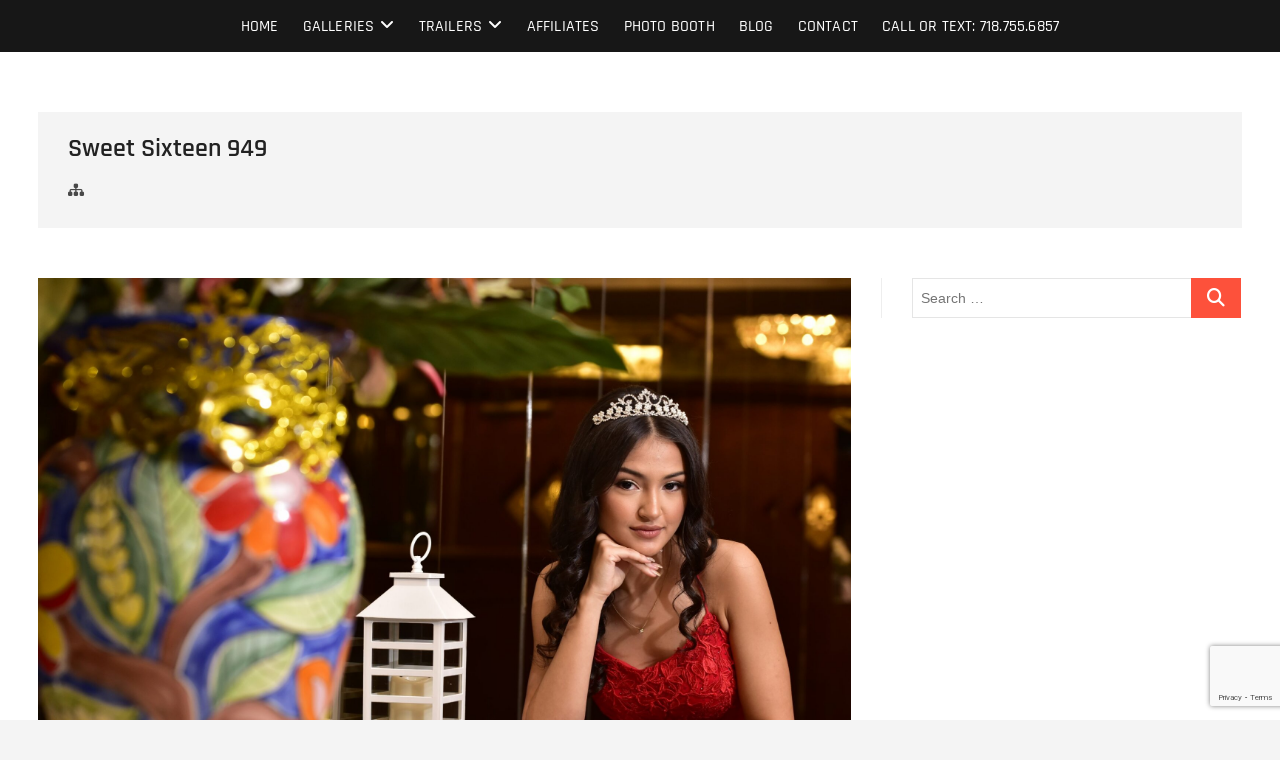

--- FILE ---
content_type: text/html; charset=utf-8
request_url: https://www.google.com/recaptcha/api2/anchor?ar=1&k=6LcqL74qAAAAAGMzAPZLQVDfGLcCt2xr5CxF2OOQ&co=aHR0cHM6Ly93d3cuaG93YXJkYmVhY2hzdHVkaW9zLmNvbTo0NDM.&hl=en&v=PoyoqOPhxBO7pBk68S4YbpHZ&size=invisible&anchor-ms=20000&execute-ms=30000&cb=d0ffrj72mu40
body_size: 48830
content:
<!DOCTYPE HTML><html dir="ltr" lang="en"><head><meta http-equiv="Content-Type" content="text/html; charset=UTF-8">
<meta http-equiv="X-UA-Compatible" content="IE=edge">
<title>reCAPTCHA</title>
<style type="text/css">
/* cyrillic-ext */
@font-face {
  font-family: 'Roboto';
  font-style: normal;
  font-weight: 400;
  font-stretch: 100%;
  src: url(//fonts.gstatic.com/s/roboto/v48/KFO7CnqEu92Fr1ME7kSn66aGLdTylUAMa3GUBHMdazTgWw.woff2) format('woff2');
  unicode-range: U+0460-052F, U+1C80-1C8A, U+20B4, U+2DE0-2DFF, U+A640-A69F, U+FE2E-FE2F;
}
/* cyrillic */
@font-face {
  font-family: 'Roboto';
  font-style: normal;
  font-weight: 400;
  font-stretch: 100%;
  src: url(//fonts.gstatic.com/s/roboto/v48/KFO7CnqEu92Fr1ME7kSn66aGLdTylUAMa3iUBHMdazTgWw.woff2) format('woff2');
  unicode-range: U+0301, U+0400-045F, U+0490-0491, U+04B0-04B1, U+2116;
}
/* greek-ext */
@font-face {
  font-family: 'Roboto';
  font-style: normal;
  font-weight: 400;
  font-stretch: 100%;
  src: url(//fonts.gstatic.com/s/roboto/v48/KFO7CnqEu92Fr1ME7kSn66aGLdTylUAMa3CUBHMdazTgWw.woff2) format('woff2');
  unicode-range: U+1F00-1FFF;
}
/* greek */
@font-face {
  font-family: 'Roboto';
  font-style: normal;
  font-weight: 400;
  font-stretch: 100%;
  src: url(//fonts.gstatic.com/s/roboto/v48/KFO7CnqEu92Fr1ME7kSn66aGLdTylUAMa3-UBHMdazTgWw.woff2) format('woff2');
  unicode-range: U+0370-0377, U+037A-037F, U+0384-038A, U+038C, U+038E-03A1, U+03A3-03FF;
}
/* math */
@font-face {
  font-family: 'Roboto';
  font-style: normal;
  font-weight: 400;
  font-stretch: 100%;
  src: url(//fonts.gstatic.com/s/roboto/v48/KFO7CnqEu92Fr1ME7kSn66aGLdTylUAMawCUBHMdazTgWw.woff2) format('woff2');
  unicode-range: U+0302-0303, U+0305, U+0307-0308, U+0310, U+0312, U+0315, U+031A, U+0326-0327, U+032C, U+032F-0330, U+0332-0333, U+0338, U+033A, U+0346, U+034D, U+0391-03A1, U+03A3-03A9, U+03B1-03C9, U+03D1, U+03D5-03D6, U+03F0-03F1, U+03F4-03F5, U+2016-2017, U+2034-2038, U+203C, U+2040, U+2043, U+2047, U+2050, U+2057, U+205F, U+2070-2071, U+2074-208E, U+2090-209C, U+20D0-20DC, U+20E1, U+20E5-20EF, U+2100-2112, U+2114-2115, U+2117-2121, U+2123-214F, U+2190, U+2192, U+2194-21AE, U+21B0-21E5, U+21F1-21F2, U+21F4-2211, U+2213-2214, U+2216-22FF, U+2308-230B, U+2310, U+2319, U+231C-2321, U+2336-237A, U+237C, U+2395, U+239B-23B7, U+23D0, U+23DC-23E1, U+2474-2475, U+25AF, U+25B3, U+25B7, U+25BD, U+25C1, U+25CA, U+25CC, U+25FB, U+266D-266F, U+27C0-27FF, U+2900-2AFF, U+2B0E-2B11, U+2B30-2B4C, U+2BFE, U+3030, U+FF5B, U+FF5D, U+1D400-1D7FF, U+1EE00-1EEFF;
}
/* symbols */
@font-face {
  font-family: 'Roboto';
  font-style: normal;
  font-weight: 400;
  font-stretch: 100%;
  src: url(//fonts.gstatic.com/s/roboto/v48/KFO7CnqEu92Fr1ME7kSn66aGLdTylUAMaxKUBHMdazTgWw.woff2) format('woff2');
  unicode-range: U+0001-000C, U+000E-001F, U+007F-009F, U+20DD-20E0, U+20E2-20E4, U+2150-218F, U+2190, U+2192, U+2194-2199, U+21AF, U+21E6-21F0, U+21F3, U+2218-2219, U+2299, U+22C4-22C6, U+2300-243F, U+2440-244A, U+2460-24FF, U+25A0-27BF, U+2800-28FF, U+2921-2922, U+2981, U+29BF, U+29EB, U+2B00-2BFF, U+4DC0-4DFF, U+FFF9-FFFB, U+10140-1018E, U+10190-1019C, U+101A0, U+101D0-101FD, U+102E0-102FB, U+10E60-10E7E, U+1D2C0-1D2D3, U+1D2E0-1D37F, U+1F000-1F0FF, U+1F100-1F1AD, U+1F1E6-1F1FF, U+1F30D-1F30F, U+1F315, U+1F31C, U+1F31E, U+1F320-1F32C, U+1F336, U+1F378, U+1F37D, U+1F382, U+1F393-1F39F, U+1F3A7-1F3A8, U+1F3AC-1F3AF, U+1F3C2, U+1F3C4-1F3C6, U+1F3CA-1F3CE, U+1F3D4-1F3E0, U+1F3ED, U+1F3F1-1F3F3, U+1F3F5-1F3F7, U+1F408, U+1F415, U+1F41F, U+1F426, U+1F43F, U+1F441-1F442, U+1F444, U+1F446-1F449, U+1F44C-1F44E, U+1F453, U+1F46A, U+1F47D, U+1F4A3, U+1F4B0, U+1F4B3, U+1F4B9, U+1F4BB, U+1F4BF, U+1F4C8-1F4CB, U+1F4D6, U+1F4DA, U+1F4DF, U+1F4E3-1F4E6, U+1F4EA-1F4ED, U+1F4F7, U+1F4F9-1F4FB, U+1F4FD-1F4FE, U+1F503, U+1F507-1F50B, U+1F50D, U+1F512-1F513, U+1F53E-1F54A, U+1F54F-1F5FA, U+1F610, U+1F650-1F67F, U+1F687, U+1F68D, U+1F691, U+1F694, U+1F698, U+1F6AD, U+1F6B2, U+1F6B9-1F6BA, U+1F6BC, U+1F6C6-1F6CF, U+1F6D3-1F6D7, U+1F6E0-1F6EA, U+1F6F0-1F6F3, U+1F6F7-1F6FC, U+1F700-1F7FF, U+1F800-1F80B, U+1F810-1F847, U+1F850-1F859, U+1F860-1F887, U+1F890-1F8AD, U+1F8B0-1F8BB, U+1F8C0-1F8C1, U+1F900-1F90B, U+1F93B, U+1F946, U+1F984, U+1F996, U+1F9E9, U+1FA00-1FA6F, U+1FA70-1FA7C, U+1FA80-1FA89, U+1FA8F-1FAC6, U+1FACE-1FADC, U+1FADF-1FAE9, U+1FAF0-1FAF8, U+1FB00-1FBFF;
}
/* vietnamese */
@font-face {
  font-family: 'Roboto';
  font-style: normal;
  font-weight: 400;
  font-stretch: 100%;
  src: url(//fonts.gstatic.com/s/roboto/v48/KFO7CnqEu92Fr1ME7kSn66aGLdTylUAMa3OUBHMdazTgWw.woff2) format('woff2');
  unicode-range: U+0102-0103, U+0110-0111, U+0128-0129, U+0168-0169, U+01A0-01A1, U+01AF-01B0, U+0300-0301, U+0303-0304, U+0308-0309, U+0323, U+0329, U+1EA0-1EF9, U+20AB;
}
/* latin-ext */
@font-face {
  font-family: 'Roboto';
  font-style: normal;
  font-weight: 400;
  font-stretch: 100%;
  src: url(//fonts.gstatic.com/s/roboto/v48/KFO7CnqEu92Fr1ME7kSn66aGLdTylUAMa3KUBHMdazTgWw.woff2) format('woff2');
  unicode-range: U+0100-02BA, U+02BD-02C5, U+02C7-02CC, U+02CE-02D7, U+02DD-02FF, U+0304, U+0308, U+0329, U+1D00-1DBF, U+1E00-1E9F, U+1EF2-1EFF, U+2020, U+20A0-20AB, U+20AD-20C0, U+2113, U+2C60-2C7F, U+A720-A7FF;
}
/* latin */
@font-face {
  font-family: 'Roboto';
  font-style: normal;
  font-weight: 400;
  font-stretch: 100%;
  src: url(//fonts.gstatic.com/s/roboto/v48/KFO7CnqEu92Fr1ME7kSn66aGLdTylUAMa3yUBHMdazQ.woff2) format('woff2');
  unicode-range: U+0000-00FF, U+0131, U+0152-0153, U+02BB-02BC, U+02C6, U+02DA, U+02DC, U+0304, U+0308, U+0329, U+2000-206F, U+20AC, U+2122, U+2191, U+2193, U+2212, U+2215, U+FEFF, U+FFFD;
}
/* cyrillic-ext */
@font-face {
  font-family: 'Roboto';
  font-style: normal;
  font-weight: 500;
  font-stretch: 100%;
  src: url(//fonts.gstatic.com/s/roboto/v48/KFO7CnqEu92Fr1ME7kSn66aGLdTylUAMa3GUBHMdazTgWw.woff2) format('woff2');
  unicode-range: U+0460-052F, U+1C80-1C8A, U+20B4, U+2DE0-2DFF, U+A640-A69F, U+FE2E-FE2F;
}
/* cyrillic */
@font-face {
  font-family: 'Roboto';
  font-style: normal;
  font-weight: 500;
  font-stretch: 100%;
  src: url(//fonts.gstatic.com/s/roboto/v48/KFO7CnqEu92Fr1ME7kSn66aGLdTylUAMa3iUBHMdazTgWw.woff2) format('woff2');
  unicode-range: U+0301, U+0400-045F, U+0490-0491, U+04B0-04B1, U+2116;
}
/* greek-ext */
@font-face {
  font-family: 'Roboto';
  font-style: normal;
  font-weight: 500;
  font-stretch: 100%;
  src: url(//fonts.gstatic.com/s/roboto/v48/KFO7CnqEu92Fr1ME7kSn66aGLdTylUAMa3CUBHMdazTgWw.woff2) format('woff2');
  unicode-range: U+1F00-1FFF;
}
/* greek */
@font-face {
  font-family: 'Roboto';
  font-style: normal;
  font-weight: 500;
  font-stretch: 100%;
  src: url(//fonts.gstatic.com/s/roboto/v48/KFO7CnqEu92Fr1ME7kSn66aGLdTylUAMa3-UBHMdazTgWw.woff2) format('woff2');
  unicode-range: U+0370-0377, U+037A-037F, U+0384-038A, U+038C, U+038E-03A1, U+03A3-03FF;
}
/* math */
@font-face {
  font-family: 'Roboto';
  font-style: normal;
  font-weight: 500;
  font-stretch: 100%;
  src: url(//fonts.gstatic.com/s/roboto/v48/KFO7CnqEu92Fr1ME7kSn66aGLdTylUAMawCUBHMdazTgWw.woff2) format('woff2');
  unicode-range: U+0302-0303, U+0305, U+0307-0308, U+0310, U+0312, U+0315, U+031A, U+0326-0327, U+032C, U+032F-0330, U+0332-0333, U+0338, U+033A, U+0346, U+034D, U+0391-03A1, U+03A3-03A9, U+03B1-03C9, U+03D1, U+03D5-03D6, U+03F0-03F1, U+03F4-03F5, U+2016-2017, U+2034-2038, U+203C, U+2040, U+2043, U+2047, U+2050, U+2057, U+205F, U+2070-2071, U+2074-208E, U+2090-209C, U+20D0-20DC, U+20E1, U+20E5-20EF, U+2100-2112, U+2114-2115, U+2117-2121, U+2123-214F, U+2190, U+2192, U+2194-21AE, U+21B0-21E5, U+21F1-21F2, U+21F4-2211, U+2213-2214, U+2216-22FF, U+2308-230B, U+2310, U+2319, U+231C-2321, U+2336-237A, U+237C, U+2395, U+239B-23B7, U+23D0, U+23DC-23E1, U+2474-2475, U+25AF, U+25B3, U+25B7, U+25BD, U+25C1, U+25CA, U+25CC, U+25FB, U+266D-266F, U+27C0-27FF, U+2900-2AFF, U+2B0E-2B11, U+2B30-2B4C, U+2BFE, U+3030, U+FF5B, U+FF5D, U+1D400-1D7FF, U+1EE00-1EEFF;
}
/* symbols */
@font-face {
  font-family: 'Roboto';
  font-style: normal;
  font-weight: 500;
  font-stretch: 100%;
  src: url(//fonts.gstatic.com/s/roboto/v48/KFO7CnqEu92Fr1ME7kSn66aGLdTylUAMaxKUBHMdazTgWw.woff2) format('woff2');
  unicode-range: U+0001-000C, U+000E-001F, U+007F-009F, U+20DD-20E0, U+20E2-20E4, U+2150-218F, U+2190, U+2192, U+2194-2199, U+21AF, U+21E6-21F0, U+21F3, U+2218-2219, U+2299, U+22C4-22C6, U+2300-243F, U+2440-244A, U+2460-24FF, U+25A0-27BF, U+2800-28FF, U+2921-2922, U+2981, U+29BF, U+29EB, U+2B00-2BFF, U+4DC0-4DFF, U+FFF9-FFFB, U+10140-1018E, U+10190-1019C, U+101A0, U+101D0-101FD, U+102E0-102FB, U+10E60-10E7E, U+1D2C0-1D2D3, U+1D2E0-1D37F, U+1F000-1F0FF, U+1F100-1F1AD, U+1F1E6-1F1FF, U+1F30D-1F30F, U+1F315, U+1F31C, U+1F31E, U+1F320-1F32C, U+1F336, U+1F378, U+1F37D, U+1F382, U+1F393-1F39F, U+1F3A7-1F3A8, U+1F3AC-1F3AF, U+1F3C2, U+1F3C4-1F3C6, U+1F3CA-1F3CE, U+1F3D4-1F3E0, U+1F3ED, U+1F3F1-1F3F3, U+1F3F5-1F3F7, U+1F408, U+1F415, U+1F41F, U+1F426, U+1F43F, U+1F441-1F442, U+1F444, U+1F446-1F449, U+1F44C-1F44E, U+1F453, U+1F46A, U+1F47D, U+1F4A3, U+1F4B0, U+1F4B3, U+1F4B9, U+1F4BB, U+1F4BF, U+1F4C8-1F4CB, U+1F4D6, U+1F4DA, U+1F4DF, U+1F4E3-1F4E6, U+1F4EA-1F4ED, U+1F4F7, U+1F4F9-1F4FB, U+1F4FD-1F4FE, U+1F503, U+1F507-1F50B, U+1F50D, U+1F512-1F513, U+1F53E-1F54A, U+1F54F-1F5FA, U+1F610, U+1F650-1F67F, U+1F687, U+1F68D, U+1F691, U+1F694, U+1F698, U+1F6AD, U+1F6B2, U+1F6B9-1F6BA, U+1F6BC, U+1F6C6-1F6CF, U+1F6D3-1F6D7, U+1F6E0-1F6EA, U+1F6F0-1F6F3, U+1F6F7-1F6FC, U+1F700-1F7FF, U+1F800-1F80B, U+1F810-1F847, U+1F850-1F859, U+1F860-1F887, U+1F890-1F8AD, U+1F8B0-1F8BB, U+1F8C0-1F8C1, U+1F900-1F90B, U+1F93B, U+1F946, U+1F984, U+1F996, U+1F9E9, U+1FA00-1FA6F, U+1FA70-1FA7C, U+1FA80-1FA89, U+1FA8F-1FAC6, U+1FACE-1FADC, U+1FADF-1FAE9, U+1FAF0-1FAF8, U+1FB00-1FBFF;
}
/* vietnamese */
@font-face {
  font-family: 'Roboto';
  font-style: normal;
  font-weight: 500;
  font-stretch: 100%;
  src: url(//fonts.gstatic.com/s/roboto/v48/KFO7CnqEu92Fr1ME7kSn66aGLdTylUAMa3OUBHMdazTgWw.woff2) format('woff2');
  unicode-range: U+0102-0103, U+0110-0111, U+0128-0129, U+0168-0169, U+01A0-01A1, U+01AF-01B0, U+0300-0301, U+0303-0304, U+0308-0309, U+0323, U+0329, U+1EA0-1EF9, U+20AB;
}
/* latin-ext */
@font-face {
  font-family: 'Roboto';
  font-style: normal;
  font-weight: 500;
  font-stretch: 100%;
  src: url(//fonts.gstatic.com/s/roboto/v48/KFO7CnqEu92Fr1ME7kSn66aGLdTylUAMa3KUBHMdazTgWw.woff2) format('woff2');
  unicode-range: U+0100-02BA, U+02BD-02C5, U+02C7-02CC, U+02CE-02D7, U+02DD-02FF, U+0304, U+0308, U+0329, U+1D00-1DBF, U+1E00-1E9F, U+1EF2-1EFF, U+2020, U+20A0-20AB, U+20AD-20C0, U+2113, U+2C60-2C7F, U+A720-A7FF;
}
/* latin */
@font-face {
  font-family: 'Roboto';
  font-style: normal;
  font-weight: 500;
  font-stretch: 100%;
  src: url(//fonts.gstatic.com/s/roboto/v48/KFO7CnqEu92Fr1ME7kSn66aGLdTylUAMa3yUBHMdazQ.woff2) format('woff2');
  unicode-range: U+0000-00FF, U+0131, U+0152-0153, U+02BB-02BC, U+02C6, U+02DA, U+02DC, U+0304, U+0308, U+0329, U+2000-206F, U+20AC, U+2122, U+2191, U+2193, U+2212, U+2215, U+FEFF, U+FFFD;
}
/* cyrillic-ext */
@font-face {
  font-family: 'Roboto';
  font-style: normal;
  font-weight: 900;
  font-stretch: 100%;
  src: url(//fonts.gstatic.com/s/roboto/v48/KFO7CnqEu92Fr1ME7kSn66aGLdTylUAMa3GUBHMdazTgWw.woff2) format('woff2');
  unicode-range: U+0460-052F, U+1C80-1C8A, U+20B4, U+2DE0-2DFF, U+A640-A69F, U+FE2E-FE2F;
}
/* cyrillic */
@font-face {
  font-family: 'Roboto';
  font-style: normal;
  font-weight: 900;
  font-stretch: 100%;
  src: url(//fonts.gstatic.com/s/roboto/v48/KFO7CnqEu92Fr1ME7kSn66aGLdTylUAMa3iUBHMdazTgWw.woff2) format('woff2');
  unicode-range: U+0301, U+0400-045F, U+0490-0491, U+04B0-04B1, U+2116;
}
/* greek-ext */
@font-face {
  font-family: 'Roboto';
  font-style: normal;
  font-weight: 900;
  font-stretch: 100%;
  src: url(//fonts.gstatic.com/s/roboto/v48/KFO7CnqEu92Fr1ME7kSn66aGLdTylUAMa3CUBHMdazTgWw.woff2) format('woff2');
  unicode-range: U+1F00-1FFF;
}
/* greek */
@font-face {
  font-family: 'Roboto';
  font-style: normal;
  font-weight: 900;
  font-stretch: 100%;
  src: url(//fonts.gstatic.com/s/roboto/v48/KFO7CnqEu92Fr1ME7kSn66aGLdTylUAMa3-UBHMdazTgWw.woff2) format('woff2');
  unicode-range: U+0370-0377, U+037A-037F, U+0384-038A, U+038C, U+038E-03A1, U+03A3-03FF;
}
/* math */
@font-face {
  font-family: 'Roboto';
  font-style: normal;
  font-weight: 900;
  font-stretch: 100%;
  src: url(//fonts.gstatic.com/s/roboto/v48/KFO7CnqEu92Fr1ME7kSn66aGLdTylUAMawCUBHMdazTgWw.woff2) format('woff2');
  unicode-range: U+0302-0303, U+0305, U+0307-0308, U+0310, U+0312, U+0315, U+031A, U+0326-0327, U+032C, U+032F-0330, U+0332-0333, U+0338, U+033A, U+0346, U+034D, U+0391-03A1, U+03A3-03A9, U+03B1-03C9, U+03D1, U+03D5-03D6, U+03F0-03F1, U+03F4-03F5, U+2016-2017, U+2034-2038, U+203C, U+2040, U+2043, U+2047, U+2050, U+2057, U+205F, U+2070-2071, U+2074-208E, U+2090-209C, U+20D0-20DC, U+20E1, U+20E5-20EF, U+2100-2112, U+2114-2115, U+2117-2121, U+2123-214F, U+2190, U+2192, U+2194-21AE, U+21B0-21E5, U+21F1-21F2, U+21F4-2211, U+2213-2214, U+2216-22FF, U+2308-230B, U+2310, U+2319, U+231C-2321, U+2336-237A, U+237C, U+2395, U+239B-23B7, U+23D0, U+23DC-23E1, U+2474-2475, U+25AF, U+25B3, U+25B7, U+25BD, U+25C1, U+25CA, U+25CC, U+25FB, U+266D-266F, U+27C0-27FF, U+2900-2AFF, U+2B0E-2B11, U+2B30-2B4C, U+2BFE, U+3030, U+FF5B, U+FF5D, U+1D400-1D7FF, U+1EE00-1EEFF;
}
/* symbols */
@font-face {
  font-family: 'Roboto';
  font-style: normal;
  font-weight: 900;
  font-stretch: 100%;
  src: url(//fonts.gstatic.com/s/roboto/v48/KFO7CnqEu92Fr1ME7kSn66aGLdTylUAMaxKUBHMdazTgWw.woff2) format('woff2');
  unicode-range: U+0001-000C, U+000E-001F, U+007F-009F, U+20DD-20E0, U+20E2-20E4, U+2150-218F, U+2190, U+2192, U+2194-2199, U+21AF, U+21E6-21F0, U+21F3, U+2218-2219, U+2299, U+22C4-22C6, U+2300-243F, U+2440-244A, U+2460-24FF, U+25A0-27BF, U+2800-28FF, U+2921-2922, U+2981, U+29BF, U+29EB, U+2B00-2BFF, U+4DC0-4DFF, U+FFF9-FFFB, U+10140-1018E, U+10190-1019C, U+101A0, U+101D0-101FD, U+102E0-102FB, U+10E60-10E7E, U+1D2C0-1D2D3, U+1D2E0-1D37F, U+1F000-1F0FF, U+1F100-1F1AD, U+1F1E6-1F1FF, U+1F30D-1F30F, U+1F315, U+1F31C, U+1F31E, U+1F320-1F32C, U+1F336, U+1F378, U+1F37D, U+1F382, U+1F393-1F39F, U+1F3A7-1F3A8, U+1F3AC-1F3AF, U+1F3C2, U+1F3C4-1F3C6, U+1F3CA-1F3CE, U+1F3D4-1F3E0, U+1F3ED, U+1F3F1-1F3F3, U+1F3F5-1F3F7, U+1F408, U+1F415, U+1F41F, U+1F426, U+1F43F, U+1F441-1F442, U+1F444, U+1F446-1F449, U+1F44C-1F44E, U+1F453, U+1F46A, U+1F47D, U+1F4A3, U+1F4B0, U+1F4B3, U+1F4B9, U+1F4BB, U+1F4BF, U+1F4C8-1F4CB, U+1F4D6, U+1F4DA, U+1F4DF, U+1F4E3-1F4E6, U+1F4EA-1F4ED, U+1F4F7, U+1F4F9-1F4FB, U+1F4FD-1F4FE, U+1F503, U+1F507-1F50B, U+1F50D, U+1F512-1F513, U+1F53E-1F54A, U+1F54F-1F5FA, U+1F610, U+1F650-1F67F, U+1F687, U+1F68D, U+1F691, U+1F694, U+1F698, U+1F6AD, U+1F6B2, U+1F6B9-1F6BA, U+1F6BC, U+1F6C6-1F6CF, U+1F6D3-1F6D7, U+1F6E0-1F6EA, U+1F6F0-1F6F3, U+1F6F7-1F6FC, U+1F700-1F7FF, U+1F800-1F80B, U+1F810-1F847, U+1F850-1F859, U+1F860-1F887, U+1F890-1F8AD, U+1F8B0-1F8BB, U+1F8C0-1F8C1, U+1F900-1F90B, U+1F93B, U+1F946, U+1F984, U+1F996, U+1F9E9, U+1FA00-1FA6F, U+1FA70-1FA7C, U+1FA80-1FA89, U+1FA8F-1FAC6, U+1FACE-1FADC, U+1FADF-1FAE9, U+1FAF0-1FAF8, U+1FB00-1FBFF;
}
/* vietnamese */
@font-face {
  font-family: 'Roboto';
  font-style: normal;
  font-weight: 900;
  font-stretch: 100%;
  src: url(//fonts.gstatic.com/s/roboto/v48/KFO7CnqEu92Fr1ME7kSn66aGLdTylUAMa3OUBHMdazTgWw.woff2) format('woff2');
  unicode-range: U+0102-0103, U+0110-0111, U+0128-0129, U+0168-0169, U+01A0-01A1, U+01AF-01B0, U+0300-0301, U+0303-0304, U+0308-0309, U+0323, U+0329, U+1EA0-1EF9, U+20AB;
}
/* latin-ext */
@font-face {
  font-family: 'Roboto';
  font-style: normal;
  font-weight: 900;
  font-stretch: 100%;
  src: url(//fonts.gstatic.com/s/roboto/v48/KFO7CnqEu92Fr1ME7kSn66aGLdTylUAMa3KUBHMdazTgWw.woff2) format('woff2');
  unicode-range: U+0100-02BA, U+02BD-02C5, U+02C7-02CC, U+02CE-02D7, U+02DD-02FF, U+0304, U+0308, U+0329, U+1D00-1DBF, U+1E00-1E9F, U+1EF2-1EFF, U+2020, U+20A0-20AB, U+20AD-20C0, U+2113, U+2C60-2C7F, U+A720-A7FF;
}
/* latin */
@font-face {
  font-family: 'Roboto';
  font-style: normal;
  font-weight: 900;
  font-stretch: 100%;
  src: url(//fonts.gstatic.com/s/roboto/v48/KFO7CnqEu92Fr1ME7kSn66aGLdTylUAMa3yUBHMdazQ.woff2) format('woff2');
  unicode-range: U+0000-00FF, U+0131, U+0152-0153, U+02BB-02BC, U+02C6, U+02DA, U+02DC, U+0304, U+0308, U+0329, U+2000-206F, U+20AC, U+2122, U+2191, U+2193, U+2212, U+2215, U+FEFF, U+FFFD;
}

</style>
<link rel="stylesheet" type="text/css" href="https://www.gstatic.com/recaptcha/releases/PoyoqOPhxBO7pBk68S4YbpHZ/styles__ltr.css">
<script nonce="X4-eEcmcHTlB49-R8AFOrw" type="text/javascript">window['__recaptcha_api'] = 'https://www.google.com/recaptcha/api2/';</script>
<script type="text/javascript" src="https://www.gstatic.com/recaptcha/releases/PoyoqOPhxBO7pBk68S4YbpHZ/recaptcha__en.js" nonce="X4-eEcmcHTlB49-R8AFOrw">
      
    </script></head>
<body><div id="rc-anchor-alert" class="rc-anchor-alert"></div>
<input type="hidden" id="recaptcha-token" value="[base64]">
<script type="text/javascript" nonce="X4-eEcmcHTlB49-R8AFOrw">
      recaptcha.anchor.Main.init("[\x22ainput\x22,[\x22bgdata\x22,\x22\x22,\[base64]/[base64]/[base64]/[base64]/cjw8ejpyPj4+eil9Y2F0Y2gobCl7dGhyb3cgbDt9fSxIPWZ1bmN0aW9uKHcsdCx6KXtpZih3PT0xOTR8fHc9PTIwOCl0LnZbd10/dC52W3ddLmNvbmNhdCh6KTp0LnZbd109b2Yoeix0KTtlbHNle2lmKHQuYkImJnchPTMxNylyZXR1cm47dz09NjZ8fHc9PTEyMnx8dz09NDcwfHx3PT00NHx8dz09NDE2fHx3PT0zOTd8fHc9PTQyMXx8dz09Njh8fHc9PTcwfHx3PT0xODQ/[base64]/[base64]/[base64]/bmV3IGRbVl0oSlswXSk6cD09Mj9uZXcgZFtWXShKWzBdLEpbMV0pOnA9PTM/bmV3IGRbVl0oSlswXSxKWzFdLEpbMl0pOnA9PTQ/[base64]/[base64]/[base64]/[base64]\x22,\[base64]\\u003d\x22,\x22wrhcw7LDo8KYI8KhT8KPYQ7DisKCw6AUAWrClsOQEEjDsSbDpWTCp2wBTDHCtwTDjFNNKkNNV8OMZsOFw5J4AXvCuwtkCcKifhtwwrsXw5fDpMK4IsKNwrLCssKPw7Fsw7hKN8KcN2/Du8OSUcO3w6HDgQnChcOzwpciCsO7LirCgsOMMHhwMMOGw7rCiTrDqcOEFGYIwofDqlPCn8OIwqzDmcOfYQbDtcKtwqDCrFHCgEIMw67DscK3wqofw6kKwrzCmcKzwqbDvWHDoMKNwonDsmJlwrhtw5U1w4nDv8KBXsKRw68QPMOcdcKkTB/[base64]/CqMORFHw3w6U0UwROQsKuwp3CklRzP8OSw6jCvMKXwp/[base64]/CvSnCgB4edcO2w69Tw7DDmh3DmXLCkQwrNUzDm37Ds3Qsw7kaVX/CjMOrw7/DksOVwqVjM8OwNcOkEsOnQ8Kzwrg4w4A9NcO/w5oLwo3DimIcH8ODQsOoPcKBEhPCpcKYKRHCusKDwp7CoWTCjm0gesOuworClQccbAxPwrbCq8OcwqYmw5USwpfCniA4w7fDjcOowqYrMGnDhsKLM1N9LG7Du8KRw7sSw7N5LcKaS2jCvXYmQ8Kcw7zDj0d2BF0Ew5vChA12wrUswpjCkVjDmkVrG8KASlbCj8KBwqk/bwvDpjfCliBUwrHDscKEacOHw6RTw7rCisKPGWogI8ONw7bCusKfb8OLZwbDvVU1X8K6w5/CnjRRw64iwpkqR0PDrsOIRB3DmGRiecOpw7geZnrCj0nDiMKFw7PDlh3CisKsw5pGwqnDrBZhIEgJNVluw4Mzw5fClADCmzzDnVBow7ldcUciADXDpMOcN8O0w40mLCJ/Ty3DscKYXk9DSGc9YcO5fcKgASpWfQrChMOrXcK5Al1dfiYLQTcswoXDowdJJcKJwoLChAXColV/[base64]/DmsKTw5jDqhJwwrLCkcOxw7wewo/[base64]/CllHDghIFw512w6bDlljCon3CvcKNDsOWc0jCuMOxGcKcD8OZDwHCj8O5wqPDjFlZJcOBFMOyw67DkGDDt8O7woPCnsK6d8Khw5bDp8Ovw6HDtDM1M8KwNcOICBtUYMK5XgLDsT/DkcKiVsKhXsKvwprDlMK5ZgjCnsK4wrzCuwRCw7/CmRUpUsO4TiVdwrHCqRPCu8KCw5bCvsKgw44qL8OjwpPCrcKtCcOEwpc6wpnDoMKzwofCgcKHNQB/wpBQbXnDig7DrSvChGLCqUvDn8OSHRclw7rDsXTDonZ2YgHCucK7SMOjwrnDrcKbLsOwwq7CuMOxw5MQLl0CF3oIRVw7w7vDi8KHwpbDrntxQiQqw5PCkx5pCMK+ckp6ZsOpLFItdHbCnsO/woAkH1DDgELDtXPCnMOQc8OQw48+UsO+w4LDuUnCmR3ClgPDr8K+HW0GwrFfwobCgWLDnRMVw7tkDhIPUMK4DMOGw7TCl8OrWVvDuMKLUcO2wrIzYcKKw5Irw7/DvjkNacK2UDdsccOjwqVrw5vCqDfCsXkJEVbDusKRwr84wq/[base64]/w77DhFUew63CvcOobsOLw6RbGMKpQ0fCs8KMwpDCgR/CtDEdwrpaQH9ewqjCpSdZw6thw5XCn8KMw5/DmsO9F2UYwoFDwq92IcKNXkHCvzHCgCtQw5HCj8OfAsK0Yyl4woN1w77CkgkNeUInLS1PwrjCmcKPK8O+w7PCkcOGDCc8aRNxD1XDlybDrsOjS1vCpMOnKsKoa8Kjw6kGw7oIwqrCr0ZFDMKbwqEOTsOHwoPCv8OaLMKybBrChcO/MADCiMK/EcOEwpbCkU7Dj8OxwoPClWrCkVPCvGvDo2p0w6tXw7ACY8OHwrsLYAZUwpnDqAHCsMO7IcK9Nk7DjcKZw7TCtnkLwoY5W8O+wq4Ew4xwdsKaBMO5wo8MHWwFPsO6w5lEf8Kxw7bCu8OWDMKTQcKSw4fCtW8xYQwUw51cUljDuyTDl0VvwrrDgmxVJcOdw7/Dt8OVwq99wp/CpRVZQ8KfYcKOwqRzw7LDp8OtwoHCvMKnw6bDr8K/cEnCrQxkacKSG01yYMOQIMK7woLDr8OFViPCilrDtgTCozNHwr1Jw5ZBFcOLwrPCskUKOH93w401JxdBwozCnkdCw5gcw7FLwpVfBcKcQHE+wpbDqxjCgMOXwrXCoMOcwo1IfxfCqUAnw7DCncO3wo0Fw50EwoTDmk/DgFfCrcOrQsKtwpA9YxRYJcO8ecK4cCV1XGVeZMOuEcK8SsOpwp8FO0Fsw5rCr8OfasKLQ8OIw43DrcKkwoDDlhTCjDJdXMOCcsKZEcO+DsOXJ8KEwoE4wr9ywpLDnMOkRQ9NZcK+w7HCvXXDgFx/OMKqFzwHAGjDj3xEQ0XDlxPDvcOAw4/CkW1jwpTChh4mampQXsOcwoMaw493wqd2OHbCiHptwosESUfCpFLDpg/DrcOHw7TClTFwLcOPwqLDqcKOL3ASWVxIwoYSR8KjwrHCmQchwpBdf0oMw5l8wp3CmAFfPwd4w6kddMO2OcObw5jCmMKdwqRhw7/CuVbDosOMwpQefsK6wqt6w6xBOUhRw54mYcKhOhXDtMOFBMKPe8OyCcOAI8OWYgnCpsOvS8OEw5EDESkJwq7CnkTDmCLDt8OPARjDjGE2woFYNsK5wpsMw7JFPsKuPsO9TyBDKisow5sxw4jDuDvDghkzw5PClsOGMg9lTcK5wrjCp2MOw7QecMO6w5/CosK/wq/CnxrChXFeJGImVcOPCcKSOcKTb8KUwrU/w7Z9w7pVQ8OBw6cMBMOqXDBJQcOew4k4w67DhFBveSsVwpNhwrDDtyxMwoPCosO4cnxBGcKiQQjCozzCqsOQCsK3EhfDs2fCu8OMbcKOwqBPw5rCp8K0LGjCn8OKT0ZJwo5vBBrDmU/DhibDs0LCiUVAw4MFwoB4w6ZgwrEww6fDjcOYQ8KhcMKqw4PCmsOrwqxdf8OQCCPDisKEw4TCv8OUwqBNZTXCi1jCsMK8LQ04wpzDn8KATUjCsELDs2lTw6jCoMO/Vg1NSHI8woUjw5XDsDkDw6JudcOOwoE/w5AOw6rDqQJRw60+wq3DgVF9PcKmO8O9FmXDo05yeMODwplVwrDChW5RwrAQwpYIXcKRw61Swo/[base64]/[base64]/CqhJaFsK4w6XCniARGDDDuMKTwow6w6PDnXxEC8KtwprCjQ3DpHViwqnDscOEw7LCm8OFw6s5fcOTPHROTMOjaVhIZA19wpbDowdQwoZxwqlxw6rDlABLwrvCoBU1wpQswop+XSrDisKvwqoxw4ZxIDluw6Rlw5PCoMKcOyJqUWjCi3zCo8KJwrTDpxELw4kKwonCsS/DmsONwo/CqSVNw79Gw605VcKzwq3DvzrDsWI6f1h7wr7CvxnCgiXChRV0wq7CjnXClksswqp/w6jDpAXCtcKpasK9wrTDkMOpw4k/FDhUw59CH8KIwp7DukTCksKMw5w2wrrCscK6w5TCgjxKwpDDrQ9GJ8O3LAZywp3DgsOjw7bCiQFdY8K+OsOZw5wCfMOoGE9sw5cMZsOLw5p+w5A5w5bCsgQdw57DhsOiw77CkcO0DmMhFMOJJybDr0vDuDlbw77Cn8O2wqzDqhLDocKXClLDjMKgwp/[base64]/[base64]/w78UPHzCvMK/O8Oacy/CtsOVO2XCjsOhwrhRSRQYwrc9UW9PbMOowo9wwp3Cr8Oiw4NsFxPCoGQcwqwJw5cEw61fw65Tw6/ChcOww5IuXMKKGQLDo8Kvwrpuwo/CnVfDuMOTwqQBE0URwpHDm8KNwoBDCi8Nw7/DlCLDp8OAZ8KEw6HCtGxUwop5w60cwqDDrcK7w7pZb33DiyvDpTzCmsKVdMK5woYQwr7Dk8OYJwnCgUDCgmHCuRjCssO4csO7cMKZU3HDuMK/w63Cj8OSFMKEw4LDoMKjf8KWGsO5AcO/w4RRZsKYAcOow4zCqMKHw74SwpJLwr0sw44cwrbDqMKiw5DCh8K2RT8yFCtCKm5swoQ+w4/[base64]/CocO/Z8Kfwq4fwrnCgVgxDQ1gKMK7MzM1EcOCDcKKZxjCjirDj8KzITd/w5UJw697w6XDp8OUdScmWcKvwrbDhgrDhXrCkcOJwrPDhhdzU3U3wpl4wpnDomXDgETCtDNKwq3CvkHDtEzCtD/[base64]/wqbDsMOGwqlVworCki/DvcOewqIgMjAAwrkKKMK/wqnCn2LDg0jCtT/CsMOuwqZ0wonDnMKKwrvCmBdWT8OPwq3Dj8KbwpI9CGTDjcOhwrMxYsKmwrfCmsOswr7CssKrw7HDnzLCm8KFwpR/[base64]/[base64]/Dqkcpw4/DtcKJSQrDhcOkwp3Dv2jCmsOnbsOHUsO0McKZw4HCmMOXO8Opwpdzw75pOcOgw4howps3Y15PwrhfwpLCicOPwqtRw5/Cj8OtwrsCw7zCuFfClMOKwr/DrXkyPsKPw7nDqUV5w4Y5VMOyw7kALMK1DG9Vw48eeMOVIAshw5gMw7tLwo9cdxpxDwTDu8O9XhvCrTl9w7jDrcK1w5/DtlzDnD/CncKRw68Pw6/Du2lGLMOiw7cgw77CszDDnwPDhMOOw5TCnFHCvsK2wofDhU3Dg8O/wpfCvsKiwqDDqX8VXMOIw64bw77CnMOgf3fCsMOjSH7DrCPDsxogwprCqAXCtlLDs8KPDG3Cp8KFw4NAJMKPGiYeYijCq1VrwqoZL0TCnlLDp8K1wr52wrNow4dLJsORwrVhP8KHwrE/dzwRw5/[base64]/RiHCuWt1w53Cl8KGBMObZhrDnQ0CwqY4wqMIF8OJDsO8w57ClMOtwrtyDCNYa3vDjQLDgxzDq8OiwoZ5TsK4wo7CqFwdBlHDlGjDvcKew6bDmDIWw6rCmcOqG8OeNmUhw6rCiHo3wqNoVcKaworCqGjCisKRwp1HL8Ocw4/CqAfDhCvDn8KvKihvwqQdKW97R8KZwpM1HCfClcOhwoc6w5fDscKHHCopwphJwr7Dv8KeUA1JT8KJemlbwr5VwpLDlUoDMMK0w70KDWpYQlFmP1k0w4ogJ8O1L8OrZDfCtcKLKlDDvXTCm8KmXcOTEVEDRMOYw5BBPcOAczLCnsOCY8KbwoBbwp87WSTDmsO/EcKMS3PDpMKEw4U2wpAMw4nCtcK8w4B4Eh4ufMKiwrQ7NcO3w4IMwqpGw4lGI8KiAyTCpsOUCcKldsOEPzTCm8OFwrbCgMOmewtzw6LDg3xwWQbDmE/DohoRw6DCpynCjQAff2TCtRpPwrbDo8O2w6LDgBcww7zDncO2w73DsH4zFcKHw7hpwoczbMKdPQ7DtMO9BcKfVVTCtMKUw4ERwpQEJ8Oawr7ChQdww4TDr8OINjvCqAdhw45Pw67DncOqw5gyw5nCi10Jw6cxw4cUT1PCi8OtK8OrOsO1FcKzfcKzJnx/dSBlTnvCrMOlw57Cq3Viwr5nwqnDp8Ofc8KmwobCniVbwpldUXHDrX3DngoTw5AmIRDDoi9Qwp1Pw7deLcKZZTp0w4M1N8OuDBkvw653wrbClkg/wqMOwqNhwprDsx1tUxhEO8O3F8KgOcOsX2MBAMO8wrDClsKgw6sQK8OnNsKPw6/[base64]/[base64]/Cgy/[base64]/[base64]/w680R01Vw49LwrLDocOsbsOOw47DgMO0w4YUw5UYw6cCw4rCmsKLdcK6MX/Ct8K1bHIPC2vCsBphTg3CisKMFcOVwowzwoxGw55YwpDCoMKDwqw5w7nCtsKpwo9Ew4HDhsKDwqAdNMKSMsOFRsKUHHBdGj/[base64]/CkHF1PsKnw6Z5woZxw4sdwqdkQxtRA8OWF8OUw557w7lfwqvDh8OgGMKXw5YdIQpSFcKJwr9MIDQUUgEBw4vDj8OyAcKSNsKaTDbCiX/CnsOYBcOXPHlHwqjDvcOSbsKjwoFsOMOAfETDqsKdw67Cl2PCqDBiw6HCjsOYw4wkZHBQGMK4GD3CpDfCoV05wrPDg8O6w5fDpR/CoyBELhBKR8Ktw6stBMOiwrp0wrRoGsKpwrvDs8O3w6QVw47ClAVMESTCqMOmwp9yUMKvw5rDncKNw7XCgCk/wpB+TyMrEloswp1EwrlWw7xgFMKTD8O4w47Dq2ltB8OzwpjDjsOfCQJkwpzCmg3DiQ/CqULCoMKdKlVIEcOcF8Omw6hEw5TCv1rCssO2w4zCvsOZw74OXU4ZasOBWH7Cm8KhN3s8w6c6w7LDoMOnwq7CkcOhwrPCgSdlw4PCtMKGwpJ/[base64]/DvzvCsSQgw6vCmsKzNMKFwrM5w7pnwqrCi8KPZMOMWR/CosOBw7fChBjCr3zCqsKkwoxyXcOxS35CUsOrJcKoNsKZCxAuMMK+wrI6MkPDksKeYsOnw5InwpATaH5mw4FFwrbDsMK/bsK7wr8Ww67DpcK9wqTDu30JacKGwpLDuVHDp8OHw7QfwplRwqXCncOPw6rClDdgwrFqwppVw4/CgxzDkWRPRnldDMK4wr9NY8K4w7fDtE3Cv8OAw65jOMO+E1XCmMKzOBAZYiYqwo5UwpUabWjCssOoIxDDr8KQdAUEwpszVsOIwr/Cgw7Cv3nCr3HDlcKkwo/CgcOPbsKaE3jDtVYRw45RNsKgw6hqwrZQA8OGI0HDu8OOWMOaw5/DjsKdAHIIDcOiwrLCn30vwqzDkmzDmsKveMKAST7DmDjCoADCs8OecV7DkCUdwrVQDWxvI8OGw4VkEMKkw7/Cp37CimzDg8KKw7DDoz5gw5TDvV9mDcODwr/DuArDnjsuw57Dim8UwqDCgMKhPcONacKbw7fCjltyTivDpkt6wrt0Iz7CvRAcwovCpMK5fksUwoN9wphTwokzwqUbAMOeC8OLwoB2wo0cQ0TDqH4mAMO4wqvCtG5JwpgywrjDlMOVK8KePMO0L3kOwqUawo/CusOsZcK6I0ZyAMOkGybDh2/Cq2XDtcKiUsKHw5ozDcKLw4jDq1k2wo3ChMOCNMKIwrzCsyzDmn4Bw708w7YCw6BWwrs1wqJoTMOpFcOfw7PDn8K6AsKJJ2LDjjcNAcO0woXDgMKiwqNKa8KdQ8OSwqrCu8KffWUGw6/[base64]/HQzDiMOzw7XDjXDDi8KXw4Ihw5sVwqIvw5UjTnXDmcOGYMOHSsOZB8KuWcKUwqIgw5FUfjwcbXE3w4HDhl7DsmZQwr/CtMKrSQUYEzDDkcKtTRFWOcKSBBvCk8KSORcNwqdywoLCr8OAam3Cqi7Dg8K6wo3CnsKFHz/CgV/DoznCsMOBNmTCkAVeKDvCphI1wpTDrsOnTk7Dvix8woDCicK4w5HCnsKzaVNLQCU9K8K4wqNaF8O6QmRSw5oHw4bCjHbDsMOFw64IY0lEw4Rfw4FGw4fDpT3CncODwr8Zwpktw4bDl1RCHE7DmmLCm29/fSkHTcKOwo4tTMKEwqjCn8OuS8O4w7/DlsO8OUoIGjXClMKuw4pMT0XDtGcVfzlZQMKNKRzCg8Oxwqg8emQYYQvDsMKAFcKGHcKuwr/DncOnJVHDvWnDgDkXw7LDrMO+TXrDrxY9OmLDowByw6E4EcObChXDmjPDhcONe0o2DVrCuhokwo0ZXHsOwpZHwp06a1TDjcOYwrXCi1Q8csKDPcKXFcOcdxFNDsKlL8OTwqcMw6/ChwVmDifDgmMwB8KkAUciOQYrQmA/CknCskHDgzfCiCY/w6UCw652GMKaEk4bEsKdw47CvcONw73Cu1pcw5QXH8OuU8KeE1XCplcCw6l2czHDvVnCgsKpw6fCuHYqfBLDqyYeSMOdwqp6awpoE01+VEdNC1/Ch1jCsMKaFg/DhjTDuzrCm13Ds07DpGfCpx7DnsKzAcKXJRXDvMO6QBYGQTEBY2LCqj4BZzAIS8Kkw63CvMKSRMOCP8KTCsKVJD4vIywmw5bCgMKzOEZZwo/DpFfCvcOxw5XDpUHCpFkUw5Ndw6o2B8KhwpTDu14qwobDvErCgcKdbMOvwqk4GsK2fBBPMsKhw4xkwr3DqhHDuMOrwoDCk8KZwqtAwprCmlvCrcKyM8KQwpfChcOSwqHChFXCjmVmfX/CvwQ4w4gpwqLCgBnDjsOiw4zDjBtcBcKRw67ClsKPAMO8w7o7w5HDisKQw6nDmsOBw7TDu8OQODMdawQAw79pIMOEBMKwV1dUTiwPw5TDpcOow6QgwpLDumwvwpskw77CtTHCgFJ5wqXDqVPDnMKiV3FvVwPDosK7esO3w7cgfsKkwobChxvCr8KpKcOjFhHDtik1w4/DpBjCkzwNP8Ksw7LDqDnClsKoecKpdW8TacOow6QhOS3CgAfCgnVsI8KROMOMwqzDigHDn8OARA3DiynCiUMgYMOfwofCmADCiBfCjV/DvE/DjnjCphRqMR7CgcK7IMOKwrzCm8O6TXg1wpDDuMO9wqoJZB4wMsKowp85McOzwqsxw7jCksKAQnArwrnDpSEYw4PChHplwpNUwr5VYi7CrcKQwqDDtsK7aQrDuVDCkcOKZsOCwoxHBjLDi2/CvhQZC8OTw5FYcsKIHSjCln3DsDlFwqlVMyDCl8KfwrYtw7jDu2XDpDp6Oz8hB8OhAnAfw69FNMOEw6ttwoBxcBsxw44sw5XDm8OIH8Oww4bCmHrDomsjdF/DgsKICBtew7PClRHCjMKDwrRWTWDDnsO2bz/Cj8OgRVElLMOqasO0w65gfX7DksO5w67CpiDCtsO7RMKGc8K/R8O/[base64]/[base64]/XMOiwqZpwrd/wrg7w6dzwpMwwrfChFTCl1Z6EMOINTw1ZcKQCsOuFD/CgBMMMktQPxgXM8Kpw5dIw7AYwpPDvsOfIMKpBMKow4fCi8OleFLCisKrw7vDjQwKwplqw63Cm8OkKMKiIMKCLi5KwoBrWcOBL2tdwpzDqRvDqHJnwq5GGGDDicKEK0M8Ch3DnsKVwoAtaMOVw5rClsOZwp/[base64]/CvxbCv3HDssKTKTUgwpxtaVgbwqPDtHVCKFrDmcKbCMKGOlfDp8OsSMO9csKVTlnDjwLCocO4fGQrZsOzdsKfwrbDgm7DvGguwo3DpsOFW8OZw77Cmn/DucOOw7nDosK8HMO1wo3DnQBXwrpgc8Oww7nDm2N/a3zDhhxVw7LCg8KhZMOww5LDk8KbO8K5w7lqUcOudcOkOMK0EWcOwrxPwopKwot/wpjDnkhswrhMY2DCmHg8wpvDlsOsKwABTVRbexjDpMOQwr3DujBcw406PUlWPmchwqgrVXQQE3sSIlfCghB5w5fDpj7Ch8K+w5PCo19ELlEww5DDh37Cl8OIw6tCw7RYw7jDkMOUwqsgTlzCuMK6woIuw4BRwqDCv8K2wp/DgCtnVSNIw55wOVIDcAPDpcKqwrVUR09CZ0Q5wrrDiX3DjGzDgAPClyLDqsKHSzcPwpfDvw5Aw6PCu8KaDxPDr8OObsKtwqZ3XsKVw5BUaxXDomHCjnTDkhsEwrVBw4V4AsKjw5E5wqhzFANww4vCoBbDgns7wr9/ITnDhsONUjdawoAgWsKJSsOawqLCrsONQEBhw4cEwqs+BcOlw6k1KsKRw4RXdsKlw4NHacOkwqkJJ8KqI8O3BcKfFcO/a8OOLDbCnMKQw79JwpnDlB3ChH/[base64]/DvWPCrsK9wp/CtTNYw4XCoMOSPxgmwpIcw79FKQHDpFB7P8Oew7xIw43DoQlJwrVVZcOtXsKswrTCocOBwr/CpVc9wq9NwofCl8O6w5jDnWDDgcOANMK4wqzDpQpuIEMQOyXCrMKhwqVFw44Dwq8RdsKtDcK0wpLDqlPDiFpLwqoIDj7Cv8KiwpNuTlhfJcKDwrcWWcOfE1Zdw71BwptZJH7CocODw6fCpMK4DgJUw57DhMKOworDgjHDkWvDgy/Cv8OXw613w6I7w5/DkhbCgREAwrIrTTHDlcKwNQHDj8K3FDPDtcOReMKyfD7DlcKsw5XCrVYZLcOWw67CjzErw791wrbDk19kw4prUDh4bMOCwr5cw5oxwqoeJWJ7wr0bwptEcUY8G8Oqw6/DulFAw4dichcOSUzDo8Krw49XZcOeGsOvBMO3HsKWw7/[base64]/CjcOHe8OUesKWZxg3woLDsVwhw7jCh1jCi8OCScOrQwbCkcOfwrbDtcKHw5UBw4fCl8ONwrvCr2FiwrhWMHrDl8OLw7zCsMKcbhoGJgE9wrQlPcKKwoNbfsOvwp/Dh8OHwpHDqcKAw5pPw4zDmMO/[base64]/[base64]/CgsKac8KtwqEILi3Dg8KSKcOYwqhdwqM7w6gRMMKeSUlYwop0w7ckJsKgwoTDrUMZcMOebyxbwr/DocOGw509w5Agw4UjworCtsO8bcOyT8OOwqZ6w7rCvyfCu8KCCD1LE8O6O8KgDVlUVj7CicO6esO/wrkNBcODwpVawr4KwoI1ZsKKw7jCm8O5wrULZsKlecOaQz/Dr8KHwpfDtsK0wr7CqHJsDMOiwrDDrlEBw4LDusKSO8Ogw6LCusOER3QNw7TCpzwTwoDCjsKrdlURVsOzZBXDlcO6wonDuC9HKMK/L2XDt8KWLgwAW8KhO2JNw6rCgm4Ow4EzE3DDl8KEwqvDhsOZw7rDm8OVfMKTw6nCncKKQMO/[base64]/Ct1/DmSw2w65qOMOVw5RbF8OWN8KPHMOkw6V2NTvDtsKbw4hPH8O9wp0Sw4zCv0tDw6fCvGpdf2EEB0bCl8Okw4lHw7bCtcOxw6Bewp/[base64]/Cn8KtwqMRJMK1woUdwqXCssOLC8KFRcOAw54PMxvClcOyw7dIIAnDjUXCjCEMw6rCsVEUwqXCncO1ZMOYN2AXwqLCvcKFGWXDmcO4CTjDhWfDhBLDjnojW8ORAMKsX8Obw5Y7w7QRwqbDisKswq/[base64]/wrUcw7jChMO8wpUMMsK/wpwLw4zDjSE3DiE+w7rDjXQJw7rClMK1BMOKwpJYIMOQc8OqwpJWw6HCpMO+wqTClkLDpSXDhRLDsDfDgMOLd0DDm8OEw7tPdEjDsD/CnFbDtDnDkTMHwo/CkMKECVUwwo45w7XDr8OPwp40D8OzXcKWwpkrwpFdBcK8w5vCq8Kpw5Z9cMKocRzCmWzDr8KAZA/CsBhNXMKIwp1Zwo3DmMKCAjbCugECPsOMAsKpC0Eaw7QuOMO8ZMOQDcO5w75qw6JfVsOTw5YhGgxSwqttVcK2wqhtw79Lw47DtF8sIcOZwoUawpcWwrzDt8Kow5HDhcOvZcKZdCMQw5U5S8O+wqrCgDDCrsKKw4bDusKUDhjDpTPCp8KqXMOeJU08eGk/w6vDq8Obw5UGwolaw5ZLw61II3h9CXVFwpnCuWpkBMOJwqDDosKWZTzDj8KCVVImwoxkLsOZwrLDpMOSw4UGL00Qw5dzVcOzJ2XDmsKTwqd6w4vDnsOBCMK6HsOPUMOSDMKfwqHDv8K/wo7CnTLCrMOvZ8OOwrQKWnLDoSrClcO7w4LCj8Ksw7DCrDfCs8OewqEVTMKdJcK3CX5Vw5Vcw4VfSGQ1BMO/TiDCvR3DvMOqbyLDlWzCiHQnTsOSw7DCiMKEw5dVw4RMw5xwesKzWMK+ccO9wq0iVsK1wqA9CV3ChcOgYsK4wqvCvcOmb8KUGGfDsUVgw5QzCx3CnHFgNMKDwonDmU/Dqm1UD8O/[base64]/wo/DiX5XRsKYwrHCpsOeQ3XDocKwZsKDwrvDsMKSe8KGSMOUw5nDomMkwpFDwqfDgTxeWMKPFBt6w43DqTTCu8OtJsOdQ8O5wozCm8O/csK6woXDv8Opwo1ue00PwprDjsK2w65CRcOWa8KZw41afcOowppVw77Cm8OTfcOIw5HDpcK+DGfDpQ/DoMK+w6HCssKxcFp/LcOlcMOOwoAfwqcmI0I8MRR8woTCiVbDpsK8fgjClHjCmlc6a3vDvDUcBMKDesKKNUvCjHjDpsKNwqR9wr0tBDfCuMKzw7oeAn/CvjrDk2x1GMOew57CnzZQw6PDg8OgNVkrw6fChMOiZkDCom1Xw6xebMKKT8Kew4vChmvDkcKxwozCicKUwpBUasOgwr7CtTc2w6PDosOkfy/Crh00AhLCgV/[base64]/DosOxw5nDs0XDiChkw4BvFsKEwofCvMKDecKiw6HDpMO5PQQFwrzCr8OxMMO0Z8KwwrJQT8OBQcONw59qdcOFQ2sCw4XCr8OBDmlrEsKuwo/DsglQSirCi8OUHsOEY3ELU1XDj8K1HiZBZmEyC8K+bWzDgcOnccKMMsOYwpzCo8OObBzCo0Bqw5LDt8OSwrTCq8O0SQvDumDDl8KZwocHZljCr8Ogw6rDnsKROMORwoZ9HFTDuXVMDhLDn8OjEBjDu1fDnBlBwp5ZVB/CmGkywp7DkiI1wrTCssOQw7bCsyzDsMKhw4h0wprDu8Ofw7InwpF8wpjDnBnClcOpMVMzdsKpEis5K8OLwrnCsMKCw5PCm8KSw7rCrMKZfVjCqcOLwo/Ds8OQP20jwoVdPgsAIMKebcKYT8KswrBVwqd+FQ8uw47DhksKwostw6/CkAsawojChcO0wprCvHBbc39PanrDjMOVMC81wr1RDsOjw4dBUMOpL8KRw67DoQLDnMOPw7rCsDN2woDDvzbCkcK7fcKnw6bCjwlNwphhWMOow6tXD2XChEhhR8OXwpDCssO8w57CrCRaw7c/OQnDjwnDsEzDlsOLSikYw5LDq8O4w4/DiMKawovCj8OFHTzCj8KJwo7DpHxWwovCpWfCjMOne8Kdw6HCqcKmX2zDqUPChMOhU8KqworDu1RGw5/DoMOaw50lKcKxM3nDsMKkX1VZw4DCtCAbGsKVwpgFPMK8wqALwowxw7Ikw7QNdMKjw6nCrMOLwrHDtMKJBW/Djk7DsmHCnjlPwoPDvQcGZMKsw7lsZMKoMzs/JBhoDMOwwqrCgMKgw6TCmcKFeMO7OUYRMMKiZlkfwr/DhsOWw47CjMO6wq8iw4ocdcKDw7nDplrClW82wqJ2wphjwo3CgWk4AXI6woh0w77Ci8KlNnhicsKlwp9hJzMEwoVcwoZSTXtlwp/Dvw7CtEAubsOVSUzCl8OTDHxEPlnDjcOcwojCkyouDcO/w5zCq2JIF3fCuBDDtUp4w41TL8K3w6/CqcKtBj8sw4TCghzCriAnwrN+w7DDqUMUZEQswqDCucOrGsKGFWTClUzDo8Kbw5jDkGxAccKSQF7DrFnCmsOdwqdMRhzDt8K3bhogIzbDn8OcwqBnw43DhMOFw6bCqcOtwoXCpDbCo2sYLVkaw53Ci8O8JzPDpMKuwqU9wprDiMOnw4rCkcOgw5jCksO1wrfCh8K/DcKWR8OpwovCnVc+w63Cvgluf8OfJjkiV8OQwptRwo4Vw5jCocKVHXklw6woacKKw65Aw7LDslrCvUXDtls2wrvDm3Qzw6x4DWXCi1HDk8OZN8OlQRAhJMKXR8OSbmjCt0/DusOUJzvDosOdwp/CoiYqf8OgcMOew7UtYcOSw5zCqggow7HClsOaNWfDvQ/CoMK7w4rDiyDDsGAKbMK+Cg3DnHjDrMO0w5g9YMKCdUU7RMKHw4zClyrDicK5BcOZw4nDjsK+wp0Bfi3Cq07DkRYYw6x9wo7Dk8Ksw4XCscKqw5rDjFhsZMKeJEh6Zk/[base64]/CvAZFwq/[base64]/Cv8KnH8OwDcOUVMKgESNiw5J1w5gDw4oGZcOpw6TDqkXCnMO8wofDjcKjw77CicKJw5LCtsO6w6rDsBJ0Y35IbMKCwoMXZm/ChD/Do3LCq8KeC8O7w6QiZ8K0F8KDT8OOQ2lzCcO7B0wyEyzCgSnDlBdracODwrPDrsOWw4ZBHzbDpAAgw6rDtDnChBp9wpvDh8KiOAzDnmvCiMOUNHDDtkHDrsKzMMKOGMKow4/DtsODwo4Vw6TDtMKOUB7DqifCn3bDjn0jw63Ch0ZPFC8PWMOOOsKsw73CrMOeF8OPwpIddsORwr/DncKDw5LDksKiwpLClz7CgjHCgEh5JgjDny/Cgi/[base64]/wprCrR3Dt8KJwqPCqFZswoVFwqvCuMOkw6/DiXvDjQN7woXDp8Ksw7Q6wrfDiSsowqTCnVBtGMOrb8Ohw5VSwqpwwovCvMKJPDlbwq8Nw5HChD3DvArDhxLDuGITwppkVsK3AmrCmSJGXiYEQcOVwrnCmApywpvDocOiwo/DvFtYC3Mfw4rDl2zDhHAwHR9hRMKewoccRMObw6fDlB0HFcOMwrnCi8KtY8ONKcORwoRIS8OnAFIWYMO3w5/DnMOQw7J8w7kWHHvCqyrCucK+w43DrMOnNT57ZWwKPUXDiVHCr2zDt05iw5fCk0XCtXXCrsKYwoJBwoMINjxLAMKUwq7DrE4Xw5DDvgxnw63DoUYEw5w4w5R/w69cwqPCpcOABcK6wp1GRUFvw5bCnnPCoMKrRVFAwpfDpBM3BMKhASY7RSVENMKLwo3DrMKRWMKVwprDmkDDmgHCoAsUw5/CqyTDnTLDj8OrVEINwrrDozjDtyzCtcKsVDosQsKsw755AgnDnMKCw73CqcK2b8OOwrA1bgMRUQ7CpCTCuMOsEsOMam7ClTFPKcKJw49yw7R2w7nCnMOXwobCk8OCXcObfzTDmcOvwr/CnnN6wpgnTsKtw5hRY8O4NQ/Dp1TCuQoiA8KiUm/DpcKrwpbDuzbDsXrCqsKuRXRMwprChyrCil3Cqht5L8KMZcOnJ07CpsKBwq/DpsKveAzCnVtlLsOjLsOhwpZXw6PChcKDGsKHw4jDiQXCsCPCumFLfsKvTGkKworCnVN2TMKlwqDCi2LCrhJWwpspw78lWRLCsVLDthLDuBHCiwHCkj/[base64]/[base64]/CrhLDuxQ5w7/CoxXDoytQDnk1w6HCkj3Cq8KIdhZNc8OKGATCmsOgw6zDmz3CgsK3A1hQw68VwqRVUAvCvyHDjsKWwrAkw6/CryzDnwJbwrLDngZhSmcmwqY0wprDt8OgwrMpw4ByO8OzcDs+Hwt4QnfCt8Kjw5gywpU3w5bDgMOvKsKmXsKQJkPCpnbCrMOHQAEYSGENw6FYAz3Dp8KAR8OqwqbDpFfCk8KgwpbDjMKOw43DmCHCmsO2bVLDgsOfwqfDi8K7w7jDicO7IC/CqizDl8OGw6XCm8OZTMKewoDCr3clIwZHQ8Opf0VnE8OtPMOoKl4xwrLCp8O8KMKlXVx6wrLCjkwUwoMGLMKKwqjCnW4XwrIsL8K/w5vCqsKfw4nChMKRUcObFzYXKgPDs8Kow4Y2wo9PaHcbw6rDplDDk8Krw43CiMOWwrrCv8O1wpkSe8KwWA/ClW7DscOxwr1KR8KJMkrCpwnDhcOOw4XDlcOffDnCh8ORHi3CvWk/[base64]/KcOULsK3w5NxZxQRWz4QWQFywofDkEUoFyRcw7lMw6Aaw5/DtmNcTGVBDXzCg8KFwppwaxQmLcOCwprDqBHDt8OeLjHCuSFQTmZzwr/DvRE2wqRkO1XCrsORwqXCgCjCkS/[base64]/f8KIwpRQwoJwJzAlw5DCgxEcw7jCi3M0w5ErKGDCs2Qzwp7CscK+w7luEVnCrHXCsMKQFMKswovDs0Q+GMKWwoTDs8KNA28mwp/CjMKPVcOFwqzDvAjDqWsDeMKnwrHDksOAcsK+wq5Sw4c8VXbCjsKEJBlEBiTCiVbDusKUw4vCocOBw7nCqMKqRMK1wqXDtjbDqCLDolwlwoTDrsKlQsKVKcKyIEAPwpMfwq4oVCbDnjFUw4zCiCXCt2hqwr7DoQbDukR8w4DDol0uw7EKw67DjjvCnh0/w7fCtn1JO1BqV3fClRo9EMO3WVDCp8OjXsOkwp16C8KowonCisOVwrDCmwjComUbJBo2FXVlw4TDhj8BcCvCvlBww77CisOww4pVFMOHwr3CpUJrJsKDHi/CsGfCgVwdw53CgcOkERpbwoPDp3fCpcKCG8KBwocOwpk/wo5dTsO+GsO9worDssKTNBh3w5LDmcK/w7YJc8Orw6TCiCbCgcObw6ULw6HDpsKRw7HClsKhw4rDh8KEw65OwpbDk8OicnoWTcK8wp/DrMONw4hPGmM2woNSWl7CmQDDl8OVw5rCj8OzV8Kpbg/DnFMDwpYlw7ZwwovClRzDhsOZehbDiWbDosKiwpPCuxjCiGfCj8O1wr1iBgvCqEN2wq0Vw5dwwoZgFMOCUhhuw5zDn8KGw7/CggrCtCrChjzClWrCszRVecO2Xl9if8OfwoLDkyZmwrHCrCnCssKscsK1NF3DqsKbw6TDvQvDjBssw7TCuwERYWJhwoYPN8OdGcK/w6jCskTDh0/DqMKgdMOtSAJyUEE4w6XDusK/wqjChWJHSSDCiwcqKsOjbQNbQBrDl27Dogwrw7EfwqQrTsKzwol2w6VYwqJDecOEVzMoGAHCplnCrTITRiA+AS3DpMK2w4wmw47DksOGw6NzwqrDqMKMMhwkwpTCugzCjnlpbcOnb8KKwprCt8KFwqzCqcKhXFHDhMOkTHfDoBpXZW12wp97wpBlw5DChMK/wrLCmsKBwpAZYTPDsVwaw67CqMKmLThyw6dAw7NFw6DCh8KJw7DDlsOzYjBSwr0/wrlabALCv8O9wrIowqNGwrJjbj/[base64]/M0QqwpfCjMKDKyXCmm/[base64]/Di2/DmcKnwpLDkcOlw7AfJcOPwo4jN8OkTcOtasKqwq3DkwI8w7VwSB8zFUhgSj7DncOnch7DjsOrOcOywqfDmUHCicKpSUx7OcO1HD0xHcKbOW7DulwcL8Kmwo7DqcK5IwvCtl/DgcKEwrDCrcKHIsOxwozCmVzDocK5w787w4JuLlPDhh9Dw6BiwoV2fVhow6TDjMKtD8OeCWfDoE5wwo3DtcOgwoHDkU9Zw7jDj8K1UsKLLyVcdxLDskcWRcKAwqjDplIQPF9ieQ/[base64]/Cihtvw4DCvcKjSTHCo8KaScOfw7bDtzpSHcOtwqTDoxhPNMOyw6gEw40Kw4XDgg3DtRsIDMOBw4kLw4Iew7IXTsOsazbDtMKpw7Q6W8OvTsOSNWPDl8K5LzkOw7sjw4nClsKMQQrCscO0RMODSsKMT8ORSsKSGMOEwq/[base64]/DtHrDksONwqAVW8OoYMKQwqHDvG/[base64]/CrsKDw7E2w4tEMxrDicO+eMO5RlYlwohzDkzCgsKhwqXDrsKFZnPCnz/CisOZVsK+AcKKw6LCgMKvA2Icwq/[base64]/[base64]/DlVjCq8KoZ8Okw5bCn8KEAsOwKBjCkMKXw6dww64SO8Ojw57DrmLCl8KRXxMXwqQCwq7DlTrDuyLCpD1fw6AXYiDDvsOGwr7Dl8ONV8OqwqnDpT3DrDxjUznCjw4MQVt7w4/CvcOld8Olw5RawqrCsUPCrMKCB27CjcKVwqzCpmd0w55Dwq7DoXTDpMOKw7EiwpgfVRjDgjjDiMKRwrAPwofCkcKLworDlsK1UyFlw4XDoBYyFzLCrMOuI8OCAcOywpt8bcOiesKMwqILP0t/BBgkwo7DsyHCtHsCUsOJaW7Du8KpKlPDscKnNMOgw5V2IlrDlBh+Kx3DglMww5VdwprDrzQfw4sbB8KIU1RtDMOlw5UDwpxeSzdkA8OowpUbFsKxW8KfSsKrOhnCgsK+wrJ+w5PCjcOUw4nDhcKDTDjDk8OqMcOuFcOcC23ChTDDgsOUw5zCvcOWw4Jjwr3CpMO8w5/Cv8KwA2k1D8K5w5AXw4PCmUInJHvCqRABSsOwwpvCq8OAw6lqB8OFCcKBZcKcw6HDvVtCDsKBw67DrmjCgMOGTDdzwrjDgT5yBsOwXV7CqMK2w4Q5w5BMwprDhjp8w67DpsK3w6XDsnMxwqfDjsOeNktBwoTCuMK5U8KdwoZEfEl/woEcwqPDmV8AwozCogdOY2zDm2nDmiPDmcK2W8O0wok4Ki3Cl0HCryTCoAPCukI0wqsWwoJlw7XCngDDnznCtMOJfnTClFXDsMK4J8KyHQRLDm/Di2w4woDCsMKhw5TCl8OhwrrDjg/[base64]/aUpjKADCnh03wq3Dh8KEG8OGCMKpciEvw4t6woDDl8OWwpF+M8OKwohye8OZw500w7EXBhcaw5TCqMOGwq3CoMKGVMO3w4gfwqfCu8OvwrtLw5MAwqTDjXESSzrDrcKDU8KPwplcVMO5SsKvRz/DrMK3K08bw5jDjsKDO8O4FlzDgA7CtsOXccKiOsOpf8Oow5Qiw6PDjGlaw70hcMOQw5nDhsOUWBY7w5LCqsOtdcOAfx5kwoBgacKdwo9+M8OwNMOgwrpMwrnDrndCAcKLHsK3BHPDi8OUBcORw6HCtBUoMXFnWEUpXQIzw6XDtgp/acKVw6bDlMOGwpHDr8OWYcK/wpLDocO2w73CqS15e8ObQQbDrcO/[base64]/fMOBdMK5KikaPlRdw5DDmsKBEm/DuAovZRPDslhMT8K4C8Kzw4JEUEZOw6xSw4/CjxrChMKjwpYuOg\\u003d\\u003d\x22],null,[\x22conf\x22,null,\x226LcqL74qAAAAAGMzAPZLQVDfGLcCt2xr5CxF2OOQ\x22,0,null,null,null,1,[21,125,63,73,95,87,41,43,42,83,102,105,109,121],[1017145,942],0,null,null,null,null,0,null,0,null,700,1,null,0,\[base64]/76lBhmnigkZhAoZnOKMAhnM8xEZ\x22,0,0,null,null,1,null,0,0,null,null,null,0],\x22https://www.howardbeachstudios.com:443\x22,null,[3,1,1],null,null,null,1,3600,[\x22https://www.google.com/intl/en/policies/privacy/\x22,\x22https://www.google.com/intl/en/policies/terms/\x22],\x228UcGliXdQaNTylUvJMgxVgXIAaQQddbAhYKhXwbz77M\\u003d\x22,1,0,null,1,1768629205141,0,0,[95,68],null,[77],\x22RC-VnN_sdlko99zww\x22,null,null,null,null,null,\x220dAFcWeA6w8DBKVpzWuiDUVUtWDSC0NZHk8kRI6op4ZGaTHy8WS0vZNkY07fP14KJ-Zn0FtoiF8hOs6R4F0_RYjfB05vGsBJSYmQ\x22,1768712005185]");
    </script></body></html>